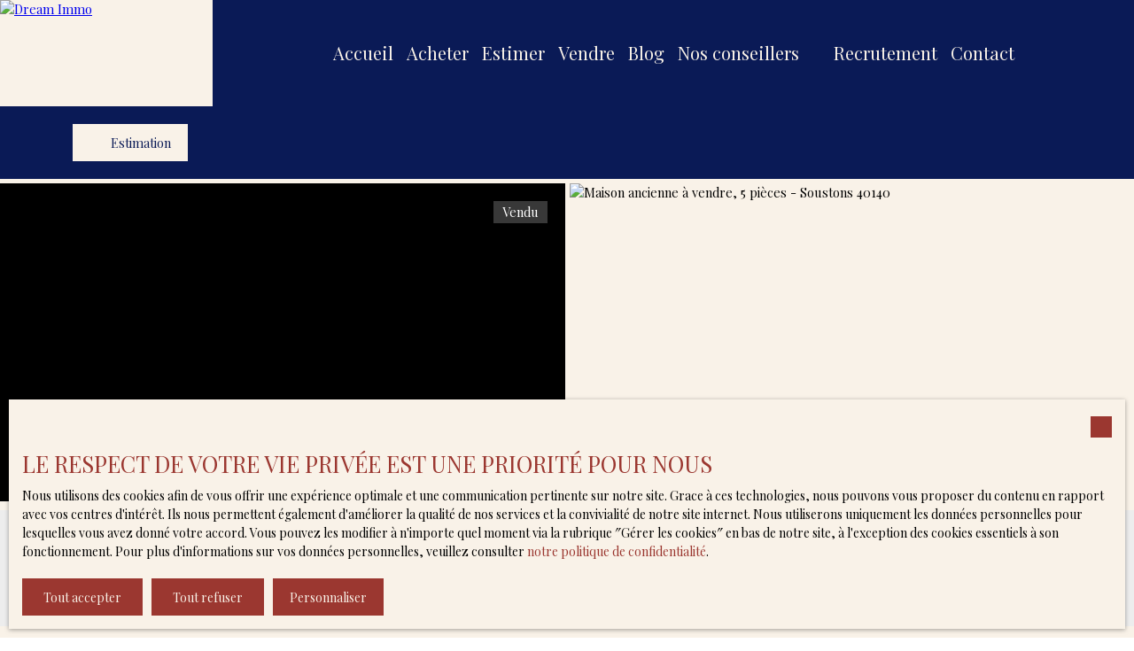

--- FILE ---
content_type: text/html; charset=utf-8
request_url: https://widget3.immodvisor.com/footer?cid=62524&hash=93UBUU-K5SM-5WP06-ELRJ-S1850&ctype=brand&theme=dark&background=white&enable=true&redirect=https%3A%2F%2Fwww.immodvisor.com%2Fpro%2Fdream-immo-bayonne-64100-62524.html&noStats=false&wording=plural&fp=
body_size: 573
content:
<link rel='stylesheet' href="//widget3.immodvisor.com/stylesheets/style.css" />
<link rel='stylesheet' href="//widget3.immodvisor.com/stylesheets/widget/imdw-global.css" />

    <div id="imdw-footer-container" style="display: none;" class="imdw-footer-container imdw-widgets">
        <div class="imdw-footer-upper">
            <div class="imdw-footer-rating">
                <span class="imdw-footer-rating-number">4,9</span>/<span class="imdw-footer-rating-number">5</span></div>
            <div class="imdw-footer-star"><span class="imdw-star"><img class="imdw-star-img" src="//widget3.immodvisor.com/images/rating-full.png" alt="full star"/></span><span class="imdw-star"><img class="imdw-star-img" src="//widget3.immodvisor.com/images/rating-full.png" alt="full star"/></span><span class="imdw-star"><img class="imdw-star-img" src="//widget3.immodvisor.com/images/rating-full.png" alt="full star"/></span><span class="imdw-star"><img class="imdw-star-img" src="//widget3.immodvisor.com/images/rating-full.png" alt="full star"/></span><span class="imdw-star"><img class="imdw-star-img" src="//widget3.immodvisor.com/images/rating-half.png" alt="half star"/></span></div><div class="imdw-footer-text">Excellent</div>
            <div class="imdw-footer-total-reviews">
                <span class="imdw-footer-reviews">464</span>
                <span class="imdw-footer-reviews">avis</span>
            </div>
                            <a class="imdw-footer-button" id="imdw-footer-button" href="https&#x3A;&#x2F;&#x2F;www.immodvisor.com&#x2F;pro&#x2F;dream-immo-bayonne-64100-62524.html" target="_blank">
                    Lire tous les avis
                </a>
                    </div>
        <div class="imdw-footer-lower">
            <div class="imdw-footer-guarantee">
                <span class="imdw-footer-lowerText">Garanti par </span>
                <img draggable="false" class="imdw-footer-logo" src="//widget3.immodvisor.com/images/immodvisor-logo-sans-baseline-140.png" alt="Logo Immodvisor">
            </div>
        </div>
    </div>
